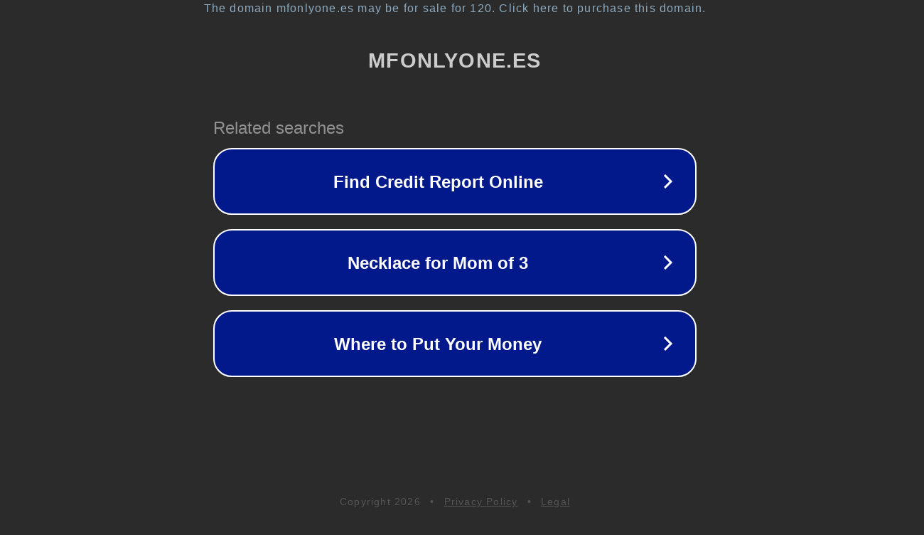

--- FILE ---
content_type: text/html; charset=utf-8
request_url: https://mfonlyone.es/producto/blazer-abierto-livorno-negro/
body_size: 1090
content:
<!doctype html>
<html data-adblockkey="MFwwDQYJKoZIhvcNAQEBBQADSwAwSAJBANDrp2lz7AOmADaN8tA50LsWcjLFyQFcb/P2Txc58oYOeILb3vBw7J6f4pamkAQVSQuqYsKx3YzdUHCvbVZvFUsCAwEAAQ==_Ov5KY0uiUZRoyuZcTU8xIcLcxKu5S7HFVcQx5Rg5aSFS8ohO5ETIUGJogT5pfm9ohZx5RmVKQJAGGEA5POcEtw==" lang="en" style="background: #2B2B2B;">
<head>
    <meta charset="utf-8">
    <meta name="viewport" content="width=device-width, initial-scale=1">
    <link rel="icon" href="[data-uri]">
    <link rel="preconnect" href="https://www.google.com" crossorigin>
</head>
<body>
<div id="target" style="opacity: 0"></div>
<script>window.park = "[base64]";</script>
<script src="/bEpUOdYpm.js"></script>
</body>
</html>


--- FILE ---
content_type: text/html; charset=UTF-8
request_url: https://syndicatedsearch.goog/afs/ads?sjk=Thfr5%2FUNTZa46yTj09ep6Q%3D%3D&adtest=off&psid=3113057640&pcsa=false&channel=pid-bodis-gcontrol47%2Cpid-bodis-gcontrol108%2Cpid-bodis-gcontrol433%2Cpid-bodis-gcontrol152%2Cpid-bodis-gcontrol162&client=dp-bodis31_3ph&r=m&hl=en&ivt=1&rpbu=https%3A%2F%2Fmfonlyone.es%2F%3Fcaf%3D1%26bpt%3D345&terms=Camisetas%20Lenceras%20Mujer%2CCamiseta%20Lencera%20Mujer%2CUcits%20Platform%2CTienda%20De%20Moda&kw=Camisetas%20Lenceras%20Mujer&type=3&swp=as-drid-2906262111176750&oe=UTF-8&ie=UTF-8&fexp=21404%2C17301437%2C17301439%2C17301442%2C17301266%2C72717108&format=r3&nocache=9301768896917374&num=0&output=afd_ads&domain_name=mfonlyone.es&v=3&bsl=8&pac=0&u_his=2&u_tz=0&dt=1768896917376&u_w=1280&u_h=720&biw=1280&bih=720&psw=1280&psh=648&frm=0&uio=-&cont=rs&drt=0&jsid=caf&jsv=855242569&rurl=https%3A%2F%2Fmfonlyone.es%2Fproducto%2Fblazer-abierto-livorno-negro%2F
body_size: 2928
content:
<!doctype html><html lang="en"> <head> <style id="ssr-boilerplate">body{-webkit-text-size-adjust:100%; font-family:arial,sans-serif; margin:0;}.I43GHb{-webkit-box-flex:0 0; -webkit-flex-shrink:0; flex-shrink:0;max-width:100%;}.ecLM5b:last-child, .I43GHb:last-child{-webkit-box-flex:1 0; -webkit-flex-shrink:1; flex-shrink:1;}.XGP7Z{text-decoration:none; text-transform:none; color:inherit; display:inline-block;}.ecLM5b{-webkit-box-flex:0 0; -webkit-flex-shrink:0; flex-shrink:0;display:inline-block; overflow:hidden; text-transform:none;}.YS6kBb{border:none; max-width:100%; max-height:100%;}.zZ8Dod{display:-ms-flexbox; display:-webkit-box; display:-webkit-flex; display:flex;-ms-flex-align:start; -webkit-box-align:start; -webkit-align-items:flex-start; align-items:flex-start;box-sizing:border-box; overflow:hidden;}.WRuyCb{-webkit-box-flex:1 0; -webkit-flex-shrink:1; flex-shrink:1;}.Uhwqn>span:last-child, .Uhwqn>div:last-child, .GyJdde, .GyJdde:last-child{-webkit-box-flex:0 0; -webkit-flex-shrink:0; flex-shrink:0;}.oFAjOe{-ms-overflow-style:none; scrollbar-width:none;}.oFAjOe::-webkit-scrollbar{display:none;}.Ha2xve{position:relative; display:inline-block;}.ZwVRtc{position:absolute; top:0; left:0; height:100%; background-repeat:no-repeat; background-size:auto 100%;}.Y1Of4d{display:block;}.r9ia7c{display:-ms-flexbox; display:-webkit-box; display:-webkit-flex; display:flex;-ms-flex-align:center; -webkit-box-align:center; -webkit-align-items:center; align-items:center;-ms-flex-pack:center; -webkit-box-pack:center; -webkit-justify-content:center; justify-content:center;}.vWzM5b{box-sizing:border-box; max-width:100%; max-height:100%; overflow:hidden;display:-ms-flexbox; display:-webkit-box; display:-webkit-flex; display:flex;-ms-flex-align:center; -webkit-box-align:center; -webkit-align-items:center; align-items:center;-ms-flex-pack:center; -webkit-box-pack:center; -webkit-justify-content:center; justify-content:center;}.TW24oe{text-overflow:ellipsis; white-space:nowrap;}.SLTAf{-ms-flex-negative:1; max-width: 100%;}.RY5Pie{overflow:hidden;}.tG8jO{white-space:nowrap;}.JrU4ee{cursor:pointer;}.L5Denf{display:none; position:absolute; z-index:1;}.dHISMd>div:not(.L5Denf) {display:-webkit-inline-box; display:-moz-inline-box; display:-ms-inline-flexbox; display:-webkit-inline-flex; display:inline-flex; vertical-align:middle;}.dHISMd.topAlign>div{vertical-align:top;}.dHISMd.centerAlign>div{vertical-align:middle;}.dHISMd.bottomAlign>div{vertical-align:bottom;}.dHISMd>span, .dHISMd>a, .dHISMd>img, .dHISMd{display:inline; vertical-align:middle;}.kfBMPb:nth-of-type(5n+1) > .tL2xwe,.kfBMPblpg84b:nth-of-type(5n+1) > .tL2xwelpg84b{border-left: #1f8a70 7px solid;}.k7XV1 ~ .kfBMPb:nth-of-type(5n+2) > .tL2xwe,.k7XV1lpg84b ~ .kfBMPblpg84b:nth-of-type(5n+2) > .tL2xwelpg84b{border-left: #1f8a70 7px solid;}.kfBMPb:nth-of-type(5n+3) > .tL2xwe,.kfBMPblpg84b:nth-of-type(5n+3) > .tL2xwelpg84b{border-left: #bedb39 7px solid;}.k7XV1 ~ .kfBMPb:nth-of-type(5n+4) > .tL2xwe,.k7XV1lpg84b ~ .kfBMPblpg84b:nth-of-type(5n+4) > .tL2xwelpg84b{border-left: #bedb39 7px solid;}.kfBMPb:nth-of-type(5n+5) > .tL2xwe,.kfBMPblpg84b:nth-of-type(5n+5) > .tL2xwelpg84b{border-left: #ffe11a 7px solid;}.k7XV1 ~ .kfBMPb:nth-of-type(5n+6) > .tL2xwe,.k7XV1lpg84b ~ .kfBMPblpg84b:nth-of-type(5n+6) > .tL2xwelpg84b{border-left: #ffe11a 7px solid;}.kfBMPb:nth-of-type(5n+2) > .tL2xwe,.kfBMPblpg84b:nth-of-type(5n+2) > .tL2xwelpg84b{border-left: #fd7400 7px solid;}.k7XV1 ~ .kfBMPb:nth-of-type(5n+3) > .tL2xwe,.k7XV1lpg84b ~ .kfBMPblpg84b:nth-of-type(5n+3) > .tL2xwelpg84b{border-left: #fd7400 7px solid;}.kfBMPb:nth-of-type(5n+4) > .tL2xwe,.kfBMPblpg84b:nth-of-type(5n+4) > .tL2xwelpg84b{border-left: #004358 7px solid;}.k7XV1 ~ .kfBMPb:nth-of-type(5n+5) > .tL2xwe,.k7XV1lpg84b ~ .kfBMPblpg84b:nth-of-type(5n+5) > .tL2xwelpg84b{border-left: #004358 7px solid;}.JXKuZd{cursor:pointer;}.OUR2rf,.OUR2rflpg84b{display:inline; text-transform:inherit;}.H1B6Eb{-ms-flex-align:start; -webkit-box-align:start; -webkit-align-items:flex-start; align-items:flex-start;}.ruzf5{-ms-flex-align:end; -webkit-box-align:end; -webkit-align-items:flex-end; align-items:flex-end;}.e9rVG{-ms-flex-align:center; -webkit-box-align:center; -webkit-align-items:center; align-items:center;}.oDVBMd{-ms-flex-align:stretch; -webkit-box-align:stretch; -webkit-align-items:stretch; align-items:stretch;}.as0x2c{-ms-flex-pack:start; -webkit-box-pack:start; -webkit-justify-content:flex-start; justify-content:flex-start;}.vLwQQc{-ms-flex-pack:center; -webkit-box-pack:center; -webkit-justify-content:center; justify-content:center;}.LMiKAe{-ms-flex-pack:end; -webkit-box-pack:end; -webkit-justify-content:flex-end; justify-content:flex-end;}</style>  <style>.kfBMPblpg84b{width:100%; -ms-flex-negative:1;-webkit-box-flex:1 0; -webkit-flex-shrink:1; flex-shrink:1;}.AOY8fclpg84b{font-weight:700;background-color:#02198b;border-radius:26px;border:2px solid #ffffff;font-family:Arial,arial,sans-serif;font-size:24px;line-height:41px;margin-bottom:10px;margin-left:10px;margin-right:10px;margin-top:10px;padding-bottom:20px;padding-left:13px;padding-right:13px;padding-top:20px;color:#ffffff;width:100%; -ms-flex-negative:1;-webkit-box-flex:1 0; -webkit-flex-shrink:1; flex-shrink:1;}.AOY8fclpg84b:hover{font-weight:700;background-color:#011059;text-decoration:underline;}.pI1BZdlpg84b{margin-left:2px;width:100%; -ms-flex-negative:1;-webkit-box-flex:1 0; -webkit-flex-shrink:1; flex-shrink:1;}.TXJT6blpg84b{border-radius:16px;height:0px;width:0px;}.UXElEelpg84b{background-color:#2b2b2b;border-radius:2px;font-size:24px;line-height:26px;margin-bottom:5px;margin-left:10px;color:#929192;}.rVDe2clpg84b{background-color:#2b2b2b;height:100%;}.VJv5Selpg84b{border-radius:12px;height:50px;width:50px;}.OUR2rflpg84b{font-weight:700;}.k7XV1lpg84b{width:100%; -ms-flex-negative:1;-webkit-box-flex:1 0; -webkit-flex-shrink:1; flex-shrink:1;}.UXElEelpg84b{background-color:#2b2b2b;border-radius:2px;font-size:24px;line-height:26px;margin-bottom:5px;margin-left:10px;color:#929192;}.rVDe2clpg84b{background-color:#2b2b2b;padding-bottom:0px;padding-right:0px;}</style> <meta content="NOINDEX, NOFOLLOW" name="ROBOTS"> <meta content="telephone=no" name="format-detection"> <meta content="origin" name="referrer">    </head> <body>  <div id="adBlock">   <div id="ssrad-master" data-csa-needs-processing="1" data-num-ads="3" class="rnkVw"><div class="zZ8Dod I43GHb rVDe2clpg84b" style="-ms-flex-direction:row; -webkit-box-orient:horizontal; -webkit-flex-direction:row; flex-direction:row;-ms-flex-pack:start; -webkit-box-pack:start; -webkit-justify-content:flex-start; justify-content:flex-start;-ms-flex-align:start; -webkit-box-align:start; -webkit-align-items:flex-start; align-items:flex-start;-ms-flex-wrap:wrap; -webkit-flex-wrap:wrap; flex-wrap:wrap;" data-ad-container="1"><div class="zZ8Dod I43GHb k7XV1lpg84b" style="-ms-flex-direction:row; -webkit-box-orient:horizontal; -webkit-flex-direction:row; flex-direction:row;"><span class="SLTAf UXElEelpg84b ecLM5b">Related searches</span></div><div id="YwUovb" class="zZ8Dod I43GHb clicktrackedAd_js kfBMPb kfBMPblpg84b" style="-ms-flex-direction:row; -webkit-box-orient:horizontal; -webkit-flex-direction:row; flex-direction:row;"><a href="https://mfonlyone.es/?caf=1&amp;bpt=345&amp;query=Find+Credit+Report+Online&amp;afdToken=[base64]&amp;pcsa=false" data-nb="0" target="_top" class="zZ8Dod XGP7Z AOY8fclpg84b" style="-ms-flex-direction:row; -webkit-box-orient:horizontal; -webkit-flex-direction:row; flex-direction:row;-ms-flex-pack:start; -webkit-box-pack:start; -webkit-justify-content:flex-start; justify-content:flex-start;-ms-flex-align:center; -webkit-box-align:center; -webkit-align-items:center; align-items:center;"><div class="zZ8Dod I43GHb kjX6Gdlpg84b" style="-ms-flex-direction:row; -webkit-box-orient:horizontal; -webkit-flex-direction:row; flex-direction:row;-ms-flex-pack:center; -webkit-box-pack:center; -webkit-justify-content:center; justify-content:center;-ms-flex-align:center; -webkit-box-align:center; -webkit-align-items:center; align-items:center;"><div class="zZ8Dod I43GHb" style="-ms-flex-direction:row; -webkit-box-orient:horizontal; -webkit-flex-direction:row; flex-direction:row;"><div aria-hidden="true" tabindex="-1" class="I43GHb vWzM5b TXJT6blpg84b"><img src="https://afs.googleusercontent.com/ad_icons/standard/publisher_icon_image/chevron.svg?c=%2302198b" alt="" loading="lazy" class="YS6kBb"></div></div></div><div class="zZ8Dod I43GHb pI1BZdlpg84b" style="-ms-flex-direction:row; -webkit-box-orient:horizontal; -webkit-flex-direction:row; flex-direction:row;-ms-flex-pack:center; -webkit-box-pack:center; -webkit-justify-content:center; justify-content:center;-ms-flex-align:center; -webkit-box-align:center; -webkit-align-items:center; align-items:center;"><span data-lines="1" data-truncate="0" class="RY5Pie TW24oe tPUtKlpg84b ecLM5b">Find Credit Report Online</span></div><div aria-hidden="true" tabindex="-1" class="I43GHb vWzM5b VJv5Selpg84b GyJdde"><img src="https://afs.googleusercontent.com/ad_icons/standard/publisher_icon_image/chevron.svg?c=%23ffffff" alt="" loading="lazy" class="YS6kBb"></div></a></div><div id="GRaYGe" class="zZ8Dod I43GHb clicktrackedAd_js kfBMPb kfBMPblpg84b" style="-ms-flex-direction:row; -webkit-box-orient:horizontal; -webkit-flex-direction:row; flex-direction:row;"><a href="https://mfonlyone.es/?caf=1&amp;bpt=345&amp;query=Necklace+for+Mom+of+3&amp;afdToken=[base64]&amp;pcsa=false" data-nb="0" target="_top" class="zZ8Dod XGP7Z AOY8fclpg84b" style="-ms-flex-direction:row; -webkit-box-orient:horizontal; -webkit-flex-direction:row; flex-direction:row;-ms-flex-pack:start; -webkit-box-pack:start; -webkit-justify-content:flex-start; justify-content:flex-start;-ms-flex-align:center; -webkit-box-align:center; -webkit-align-items:center; align-items:center;"><div class="zZ8Dod I43GHb kjX6Gdlpg84b" style="-ms-flex-direction:row; -webkit-box-orient:horizontal; -webkit-flex-direction:row; flex-direction:row;-ms-flex-pack:center; -webkit-box-pack:center; -webkit-justify-content:center; justify-content:center;-ms-flex-align:center; -webkit-box-align:center; -webkit-align-items:center; align-items:center;"><div class="zZ8Dod I43GHb" style="-ms-flex-direction:row; -webkit-box-orient:horizontal; -webkit-flex-direction:row; flex-direction:row;"><div aria-hidden="true" tabindex="-1" class="I43GHb vWzM5b TXJT6blpg84b"><img src="https://afs.googleusercontent.com/ad_icons/standard/publisher_icon_image/chevron.svg?c=%2302198b" alt="" loading="lazy" class="YS6kBb"></div></div></div><div class="zZ8Dod I43GHb pI1BZdlpg84b" style="-ms-flex-direction:row; -webkit-box-orient:horizontal; -webkit-flex-direction:row; flex-direction:row;-ms-flex-pack:center; -webkit-box-pack:center; -webkit-justify-content:center; justify-content:center;-ms-flex-align:center; -webkit-box-align:center; -webkit-align-items:center; align-items:center;"><span data-lines="1" data-truncate="0" class="RY5Pie TW24oe tPUtKlpg84b ecLM5b">Necklace for Mom of 3</span></div><div aria-hidden="true" tabindex="-1" class="I43GHb vWzM5b VJv5Selpg84b GyJdde"><img src="https://afs.googleusercontent.com/ad_icons/standard/publisher_icon_image/chevron.svg?c=%23ffffff" alt="" loading="lazy" class="YS6kBb"></div></a></div><div id="lgDdZd" class="zZ8Dod I43GHb clicktrackedAd_js kfBMPb kfBMPblpg84b" style="-ms-flex-direction:row; -webkit-box-orient:horizontal; -webkit-flex-direction:row; flex-direction:row;"><a href="https://mfonlyone.es/?caf=1&amp;bpt=345&amp;query=Where+to+Put+Your+Money&amp;afdToken=[base64]&amp;pcsa=false" data-nb="0" target="_top" class="zZ8Dod XGP7Z AOY8fclpg84b" style="-ms-flex-direction:row; -webkit-box-orient:horizontal; -webkit-flex-direction:row; flex-direction:row;-ms-flex-pack:start; -webkit-box-pack:start; -webkit-justify-content:flex-start; justify-content:flex-start;-ms-flex-align:center; -webkit-box-align:center; -webkit-align-items:center; align-items:center;"><div class="zZ8Dod I43GHb kjX6Gdlpg84b" style="-ms-flex-direction:row; -webkit-box-orient:horizontal; -webkit-flex-direction:row; flex-direction:row;-ms-flex-pack:center; -webkit-box-pack:center; -webkit-justify-content:center; justify-content:center;-ms-flex-align:center; -webkit-box-align:center; -webkit-align-items:center; align-items:center;"><div class="zZ8Dod I43GHb" style="-ms-flex-direction:row; -webkit-box-orient:horizontal; -webkit-flex-direction:row; flex-direction:row;"><div aria-hidden="true" tabindex="-1" class="I43GHb vWzM5b TXJT6blpg84b"><img src="https://afs.googleusercontent.com/ad_icons/standard/publisher_icon_image/chevron.svg?c=%2302198b" alt="" loading="lazy" class="YS6kBb"></div></div></div><div class="zZ8Dod I43GHb pI1BZdlpg84b" style="-ms-flex-direction:row; -webkit-box-orient:horizontal; -webkit-flex-direction:row; flex-direction:row;-ms-flex-pack:center; -webkit-box-pack:center; -webkit-justify-content:center; justify-content:center;-ms-flex-align:center; -webkit-box-align:center; -webkit-align-items:center; align-items:center;"><span data-lines="1" data-truncate="0" class="RY5Pie TW24oe tPUtKlpg84b ecLM5b">Where to Put Your Money</span></div><div aria-hidden="true" tabindex="-1" class="I43GHb vWzM5b VJv5Selpg84b GyJdde"><img src="https://afs.googleusercontent.com/ad_icons/standard/publisher_icon_image/chevron.svg?c=%23ffffff" alt="" loading="lazy" class="YS6kBb"></div></a></div></div></div> </div> <div id="ssrab" style="display:none;"><!--leader-content--></div> <script nonce="8RBBbSkjxW6KBk2-TYNKvw">window.AFS_AD_REQUEST_RETURN_TIME_ = Date.now();window.IS_GOOGLE_AFS_IFRAME_ = true;function populate(el) { var adBlock = document.getElementById("adBlock"); adBlock.innerHTML += el;}
var IS_GOOGLE_AFS_IFRAME_ = true;
var ad_json = {"caps":[{"n":"queryId","v":"lTlvadnMKqvQnboP1tWZ-QU"}],"rs_attr":{"t":"Related Links","u":""},"gd":{"ff":{"fd":"swap","eiell":true,"pcsbs":"44","pcsbp":"8","eco":true,"esb":true},"cd":{"pid":"dp-bodis31_3ph","eawp":"partner-dp-bodis31_3ph","qi":"lTlvadnMKqvQnboP1tWZ-QU"},"pc":{"ct":true},"dc":{"d":true}}};</script> <script src="/adsense/domains/caf.js?pac=0" type="text/javascript" nonce="8RBBbSkjxW6KBk2-TYNKvw"></script>  </body> </html>